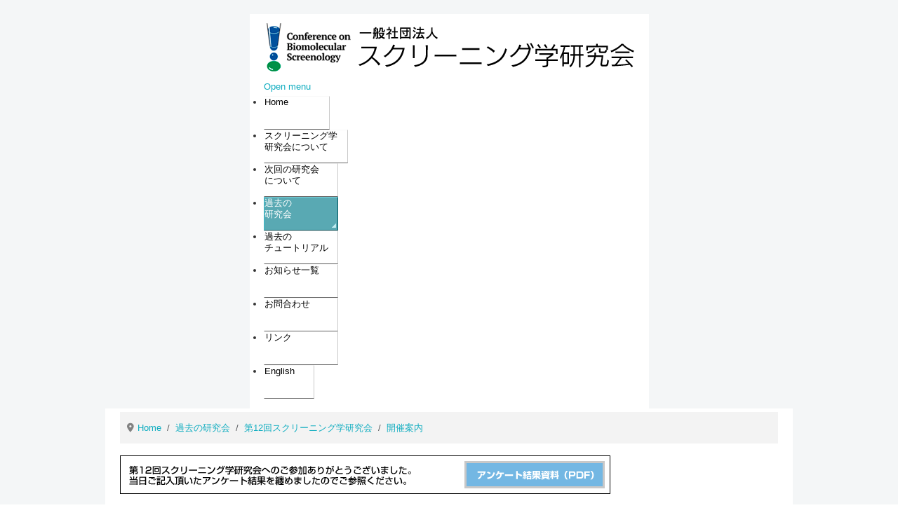

--- FILE ---
content_type: text/html; charset=utf-8
request_url: https://screenology.org/index.php/conf-past/12/invitation/825-2021-11
body_size: 28113
content:
<!DOCTYPE html>
<html lang="ja-jp" dir="ltr">

<head>
    <meta charset="utf-8">
	<meta name="viewport" content="width=device-width, initial-scale=1">
	<meta name="description" content="説明">
	<meta name="generator" content="Joomla! - Open Source Content Management">
	<title>2021年第12回スクリーニング学研究会の開催案内（オンライン） - 一般社団法人スクリーニング学研究会</title>
	<link href="https://screening5.localhost/index.php/conf-past/12/invitation/825-2021-11" rel="canonical">
	<link href="/media/system/images/joomla-favicon.svg" rel="icon" type="image/svg+xml">
	<link href="/media/system/images/favicon.ico" rel="alternate icon" type="image/vnd.microsoft.icon">
	<link href="/media/system/images/joomla-favicon-pinned.svg" rel="mask-icon" color="#000">
	<link href="https://screenology.org/search-results?format=opensearch" rel="search" title="OpenSearch 一般社団法人スクリーニング学研究会" type="application/opensearchdescription+xml">

    <link href="/media/system/css/joomla-fontawesome.min.css?2219da" rel="lazy-stylesheet"><noscript><link href="/media/system/css/joomla-fontawesome.min.css?2219da" rel="stylesheet"></noscript>
	<link href="/media/templates/site/cassiopeia/css/template.min.css?2219da" rel="stylesheet">
	<link href="/media/templates/site/cassiopeia/css/global/colors_standard.min.css?2219da" rel="stylesheet">
	<link href="/media/vendor/awesomplete/css/awesomplete.css?1.1.7" rel="stylesheet">
	<link href="/media/templates/site/cassiopeia/css/vendor/joomla-custom-elements/joomla-alert.min.css?0.4.1" rel="stylesheet">
	<link href="/media/templates/site/cassiopeia/css/user.css?2219da" rel="stylesheet">
	<link href="/modules/mod_maximenuck/themes/custom/css/maximenuck_maximenuck282.css" rel="stylesheet">
	<style>:root {
		--hue: 214;
		--template-bg-light: #f0f4fb;
		--template-text-dark: #495057;
		--template-text-light: #ffffff;
		--template-link-color: var(--link-color);
		--template-special-color: #001B4C;
		
	}</style>

    <script src="/media/vendor/jquery/js/jquery.min.js?3.7.1"></script>
	<script src="/media/legacy/js/jquery-noconflict.min.js?504da4"></script>
	<script type="application/json" class="joomla-script-options new">{"joomla.jtext":{"MOD_FINDER_SEARCH_VALUE":"検索&hellip;","COM_FINDER_SEARCH_FORM_LIST_LABEL":"検索結果","JLIB_JS_AJAX_ERROR_OTHER":"JSONデータをフェッチ中にエラーが発生しました。：HTTP %s ステータスコードです。","JLIB_JS_AJAX_ERROR_PARSE":"次のJSONデータの処理中に解析エラーが発生しました：<br><code style=\"color:inherit;white-space:pre-wrap;padding:0;margin:0;border:0;background:inherit;\">%s<\/code>","ERROR":"エラー","MESSAGE":"メッセージ","NOTICE":"お知らせ","WARNING":"警告","JCLOSE":"閉じる","JOK":"OK","JOPEN":"開く"},"finder-search":{"url":"\/component\/finder\/?task=suggestions.suggest&format=json&tmpl=component&Itemid=101"},"system.paths":{"root":"","rootFull":"https:\/\/screenology.org\/","base":"","baseFull":"https:\/\/screenology.org\/"},"csrf.token":"0772405d174597c58c57afe1ce0aa866"}</script>
	<script src="/media/system/js/core.min.js?a3d8f8"></script>
	<script src="/media/templates/site/cassiopeia/js/template.min.js?2219da" type="module"></script>
	<script src="/media/templates/site/cassiopeia/js/user.js?2219da"></script>
	<script src="/media/vendor/awesomplete/js/awesomplete.min.js?1.1.7" defer></script>
	<script src="/media/com_finder/js/finder.min.js?755761" type="module"></script>
	<script src="/media/system/js/messages.min.js?9a4811" type="module"></script>
	<script src="/modules/mod_maximenuck/assets/maximenuck.min.js?ver=10.1.11"></script>
	<script type="application/ld+json">{"@context":"https://schema.org","@type":"BreadcrumbList","@id":"https://screenology.org/#/schema/BreadcrumbList/17","itemListElement":[{"@type":"ListItem","position":1,"item":{"@id":"https://screenology.org/","name":"Home"}},{"@type":"ListItem","position":2,"item":{"@id":"https://screenology.org/conf-past","name":"過去の研究会"}},{"@type":"ListItem","position":3,"item":{"@id":"https://screenology.org/conf-past/12","name":"第12回スクリーニング学研究会"}},{"@type":"ListItem","position":4,"item":{"@id":"https://screenology.org/conf-past/12/invitation","name":"開催案内"}},{"@type":"ListItem","position":5,"item":{"name":"2021年第12回スクリーニング学研究会の開催案内（オンライン）"}}]}</script>
	<script type="application/ld+json">{"@context":"https://schema.org","@graph":[{"@type":"Organization","@id":"https://screenology.org/#/schema/Organization/base","name":"一般社団法人スクリーニング学研究会","url":"https://screenology.org/"},{"@type":"WebSite","@id":"https://screenology.org/#/schema/WebSite/base","url":"https://screenology.org/","name":"一般社団法人スクリーニング学研究会","publisher":{"@id":"https://screenology.org/#/schema/Organization/base"},"potentialAction":{"@type":"SearchAction","target":"https://screenology.org/search-results?q={search_term_string}","query-input":"required name=search_term_string"}},{"@type":"WebPage","@id":"https://screenology.org/#/schema/WebPage/base","url":"https://screenology.org/index.php/conf-past/12/invitation/825-2021-11","name":"2021年第12回スクリーニング学研究会の開催案内（オンライン） - 一般社団法人スクリーニング学研究会","description":"説明","isPartOf":{"@id":"https://screenology.org/#/schema/WebSite/base"},"about":{"@id":"https://screenology.org/#/schema/Organization/base"},"inLanguage":"ja-JP","breadcrumb":{"@id":"https://screenology.org/#/schema/BreadcrumbList/17"}},{"@type":"Article","@id":"https://screenology.org/#/schema/com_content/article/825","name":"2021年第12回スクリーニング学研究会の開催案内（オンライン）","headline":"2021年第12回スクリーニング学研究会の開催案内（オンライン）","inLanguage":"ja-JP","isPartOf":{"@id":"https://screenology.org/#/schema/WebPage/base"}}]}</script>
	<script>jQuery(document).ready(function(){new Maximenuck('#maximenuck282', {fxtransition : 'linear',dureeIn : 0,dureeOut : 20,menuID : 'maximenuck282',testoverflow : '0',orientation : 'horizontal',behavior : 'mouseover',opentype : 'open',fxdirection : 'normal',directionoffset1 : '30',directionoffset2 : '30',showactivesubitems : '0',ismobile : 0,menuposition : '0',effecttype : 'dropdown',topfixedeffect : '1',topfixedoffset : '',topfixedoffsetboth : '0',clickclose : '0',closeclickoutside : '0',clicktoggler : '0',fxduration : 100});});</script>

</head>

<body class="site com_content wrapper-static view-article no-layout no-task itemid-329 has-sidebar-right">
    <header class="header container-header full-width">

        
                    <div class="grid-child container-below-top">
                
<form class="mod-finder js-finder-searchform form-search" action="/search-results" method="get" role="search">
    <label for="mod-finder-searchword285" class="visually-hidden finder">検索</label><input type="text" name="q" id="mod-finder-searchword285" class="js-finder-search-query form-control" value="" placeholder="検索&hellip;">
            </form>

            </div>
        
                    <div class="grid-child">
                <div class="navbar-brand">
                    <a class="brand-logo" href="/">
                        <img loading="eager" decoding="async" src="https://screenology.org/images/common/images/logo_screenology2.png" alt="一般社団法人スクリーニング学研究会" width="529" height="75">                    </a>
                                    </div>
            </div>
        
                    <div class="grid-child container-nav">
                                    <!-- debut Maximenu CK -->
	<div class="maximenuckh ltr" id="maximenuck282" style="z-index:10;">
			<label for="maximenuck282-maximenumobiletogglerck" class="maximenumobiletogglericonck" style="display:none;">&#x2261;</label><a href="#" class="maximenuck-toggler-anchor" aria-label="Open menu" >Open menu</a><input id="maximenuck282-maximenumobiletogglerck" class="maximenumobiletogglerck" type="checkbox" style="display:none;"/>			<ul class=" maximenuck">
				<li data-level="1" class="maximenuck item101 first level1 " style="z-index : 12000;" ><a  data-hover="Home" class="maximenuck " href="/" data-align="top"><span class="titreck"  data-hover="Home"><span class="titreck-text"><span class="titreck-title">Home</span></span></span></a>
		</li><li data-level="1" class="maximenuck item146 level1 " style="z-index : 11999;" ><a  data-hover="スクリーニング学研究会について" class="maximenuck " href="/aboutus" data-align="top"><span class="titreck"  data-hover="スクリーニング学研究会について"><span class="titreck-text"><span class="titreck-title">スクリーニング学研究会について</span></span></span></a>
		</li><li data-level="1" class="maximenuck item131 level1 " style="z-index : 11998;" ><a  data-hover="次回の研究会について" class="maximenuck " href="/next" data-align="top"><span class="titreck"  data-hover="次回の研究会について"><span class="titreck-text"><span class="titreck-title">次回の研究会について</span></span></span></a>
		</li><li data-level="1" class="maximenuck item128 active parent level1 " style="z-index : 11997;" ><a aria-haspopup="true"  data-hover="過去の研究会" class="maximenuck " href="/conf-past" data-align="top"><span class="titreck"  data-hover="過去の研究会"><span class="titreck-text"><span class="titreck-title">過去の研究会</span></span></span></a>
	<div class="floatck" style=""><div class="maxidrop-main" style=""><div class="maximenuck2 first " >
	<ul class="maximenuck2"><li data-level="2" class="maximenuck item129 first level2 " style="z-index : 11996;" ><a  data-hover="第1回スクリーニング学研究会" class="maximenuck " href="/conf-past/1" data-align="top"><span class="titreck"  data-hover="第1回スクリーニング学研究会"><span class="titreck-text"><span class="titreck-title">第1回スクリーニング学研究会</span></span></span></a>
		</li><li data-level="2" class="maximenuck item130 first level2 " style="z-index : 11995;" ><a  data-hover="第2回スクリーニング学研究会" class="maximenuck " href="/conf-past/2" data-align="top"><span class="titreck"  data-hover="第2回スクリーニング学研究会"><span class="titreck-text"><span class="titreck-title">第2回スクリーニング学研究会</span></span></span></a>
		</li><li data-level="2" class="maximenuck item133 first level2 " style="z-index : 11994;" ><a  data-hover="第3回スクリーニング学研究会" class="maximenuck " href="/conf-past/3" data-align="top"><span class="titreck"  data-hover="第3回スクリーニング学研究会"><span class="titreck-text"><span class="titreck-title">第3回スクリーニング学研究会</span></span></span></a>
		</li><li data-level="2" class="maximenuck item134 first level2 " style="z-index : 11993;" ><a  data-hover="第4回スクリーニング学研究会" class="maximenuck " href="/conf-past/4" data-align="top"><span class="titreck"  data-hover="第4回スクリーニング学研究会"><span class="titreck-text"><span class="titreck-title">第4回スクリーニング学研究会</span></span></span></a>
		</li><li data-level="2" class="maximenuck item284 first level2 " style="z-index : 11992;" ><a  data-hover="第5回スクリーニング学研究会" class="maximenuck " href="/conf-past/5" data-align="top"><span class="titreck"  data-hover="第5回スクリーニング学研究会"><span class="titreck-text"><span class="titreck-title">第5回スクリーニング学研究会</span></span></span></a>
		</li><li data-level="2" class="maximenuck item289 first level2 " style="z-index : 11991;" ><a  data-hover="第6回スクリーニング学研究会" class="maximenuck " href="/conf-past/6" data-align="top"><span class="titreck"  data-hover="第6回スクリーニング学研究会"><span class="titreck-text"><span class="titreck-title">第6回スクリーニング学研究会</span></span></span></a>
		</li><li data-level="2" class="maximenuck item299 first level2 " style="z-index : 11990;" ><a  data-hover="第7回スクリーニング学研究会" class="maximenuck " href="/conf-past/7" data-align="top"><span class="titreck"  data-hover="第7回スクリーニング学研究会"><span class="titreck-text"><span class="titreck-title">第7回スクリーニング学研究会</span></span></span></a>
		</li><li data-level="2" class="maximenuck item304 first level2 " style="z-index : 11989;" ><a  data-hover="第8回スクリーニング学研究会" class="maximenuck " href="/conf-past/8" data-align="top"><span class="titreck"  data-hover="第8回スクリーニング学研究会"><span class="titreck-text"><span class="titreck-title">第8回スクリーニング学研究会</span></span></span></a>
		</li><li data-level="2" class="maximenuck item305 first level2 " style="z-index : 11988;" ><a  data-hover="第9回スクリーニング学研究会" class="maximenuck " href="/conf-past/9" data-align="top"><span class="titreck"  data-hover="第9回スクリーニング学研究会"><span class="titreck-text"><span class="titreck-title">第9回スクリーニング学研究会</span></span></span></a>
		</li><li data-level="2" class="maximenuck item306 first level2 " style="z-index : 11987;" ><a  data-hover="第10回スクリーニング学研究会" class="maximenuck " href="/conf-past/10" data-align="top"><span class="titreck"  data-hover="第10回スクリーニング学研究会"><span class="titreck-text"><span class="titreck-title">第10回スクリーニング学研究会</span></span></span></a>
		</li><li data-level="2" class="maximenuck item319 first level2 " style="z-index : 11986;" ><a  data-hover="第11回スクリーニング学研究会" class="maximenuck " href="/conf-past/11" data-align="top"><span class="titreck"  data-hover="第11回スクリーニング学研究会"><span class="titreck-text"><span class="titreck-title">第11回スクリーニング学研究会</span></span></span></a>
		</li><li data-level="2" class="maximenuck item324 active first level2 " style="z-index : 11985;" ><a  data-hover="第12回スクリーニング学研究会" class="maximenuck " href="/conf-past/12" data-align="top"><span class="titreck"  data-hover="第12回スクリーニング学研究会"><span class="titreck-text"><span class="titreck-title">第12回スクリーニング学研究会</span></span></span></a>
		</li><li data-level="2" class="maximenuck item338 first level2 " style="z-index : 11984;" ><a  data-hover="第13回スクリーニング学研究会" class="maximenuck " href="/conf-past/13" data-align="top"><span class="titreck"  data-hover="第13回スクリーニング学研究会"><span class="titreck-text"><span class="titreck-title">第13回スクリーニング学研究会</span></span></span></a>
		</li><li data-level="2" class="maximenuck item383 first level2 " style="z-index : 11983;" ><a  data-hover="第14回スクリーニング学研究会" class="maximenuck " href="/conf-past/14" data-align="top"><span class="titreck"  data-hover="第14回スクリーニング学研究会"><span class="titreck-text"><span class="titreck-title">第14回スクリーニング学研究会</span></span></span></a>
		</li><li data-level="2" class="maximenuck item408 first level2 " style="z-index : 11982;" ><a  data-hover="第15回スクリーニング学研究会" class="maximenuck " href="/conf-past/15" data-align="top"><span class="titreck"  data-hover="第15回スクリーニング学研究会"><span class="titreck-text"><span class="titreck-title">第15回スクリーニング学研究会</span></span></span></a>
		</li><li data-level="2" class="maximenuck item318 first last level2 " style="z-index : 11981;" ><a  data-hover="年会以外のイベント" class="maximenuck " href="/conf-past/other-events" data-align="top"><span class="titreck"  data-hover="年会以外のイベント"><span class="titreck-text"><span class="titreck-title">年会以外のイベント</span></span></span></a>
	</li>
	</ul>
	</div></div></div>
	</li><li data-level="1" class="maximenuck item308 level1 " style="z-index : 11980;" ><a  data-hover="過去のチュートリアル" class="maximenuck " href="/tutorial" data-align="top"><span class="titreck"  data-hover="過去のチュートリアル"><span class="titreck-text"><span class="titreck-title">過去のチュートリアル</span></span></span></a>
		</li><li data-level="1" class="maximenuck item103 level1 " style="z-index : 11979;" ><a  data-hover="お知らせ一覧" class="maximenuck " href="/news" data-align="top"><span class="titreck"  data-hover="お知らせ一覧"><span class="titreck-text"><span class="titreck-title">お知らせ一覧</span></span></span></a>
		</li><li data-level="1" class="maximenuck item106 level1 " style="z-index : 11978;" ><a  data-hover="お問合わせ" class="maximenuck " href="/contact-us" data-align="top"><span class="titreck"  data-hover="お問合わせ"><span class="titreck-text"><span class="titreck-title">お問合わせ</span></span></span></a>
		</li><li data-level="1" class="maximenuck item126 level1 " style="z-index : 11977;" ><a  data-hover="リンク" class="maximenuck " href="/link" data-align="top"><span class="titreck"  data-hover="リンク"><span class="titreck-text"><span class="titreck-title">リンク</span></span></span></a>
		</li><li data-level="1" class="maximenuck item285 last level1 " style="z-index : 11976;" ><a  data-hover="English" class="maximenuck " href="/english" data-align="top"><span class="titreck"  data-hover="English"><span class="titreck-text"><span class="titreck-title">English</span></span></span></a></li>            </ul>
    </div>
    <!-- fin maximenuCK -->

                                            </div>
            </header>

    <div class="site-grid">
        
        
        
        
        <div class="grid-child container-component">
            <nav class="mod-breadcrumbs__wrapper" aria-label="Breadcrumbs">
    <ol class="mod-breadcrumbs breadcrumb px-3 py-2">
                    <li class="mod-breadcrumbs__divider float-start">
                <span class="divider icon-location icon-fw" aria-hidden="true"></span>
            </li>
        
        <li class="mod-breadcrumbs__item breadcrumb-item"><a href="/" class="pathway"><span>Home</span></a></li><li class="mod-breadcrumbs__item breadcrumb-item"><a href="/conf-past" class="pathway"><span>過去の研究会</span></a></li><li class="mod-breadcrumbs__item breadcrumb-item"><a href="/conf-past/12" class="pathway"><span>第12回スクリーニング学研究会</span></a></li><li class="mod-breadcrumbs__item breadcrumb-item"><a href="/conf-past/12/invitation" class="pathway"><span>開催案内</span></a></li>    </ol>
    </nav>

            <div class="main-top card card-nomargin">
        <div class="card-body">
                
<div id="mod-custom243" class="mod-custom custom">
    <p style="margin-top: 7px;"><a href="/files/12th/12thReportWeb.pdf" target="_blank"><img src="/images/content/banner_2021report2.png" alt="" class="cke-resize" style="margin-bottom: 8px;" /></a></p></div>
    </div>
</div>

            <div id="system-message-container" aria-live="polite"></div>

            <main>
                <div class="com-content-article item-page">
    <meta itemprop="inLanguage" content="ja-JP">
    
    
        <div class="page-header">
        <h1>
            2021年第12回スクリーニング学研究会の開催案内（オンライン）        </h1>
                            </div>
        
        
    
    
        
                                                <div class="com-content-article__body">
        <h4>
	開催日時・場所</h4>
<p class="marginLeft10">
	年会：2021年11月26日(金）<br />
	プレカンファレンス：2021年11月25日(木）<br />
	オンラインにて開催、事前登録された方には11月19日に接続linkを送付します。</p>
<h4>
	参加費</h4>
<p class="marginLeft10">
	参加費：無料<br />
	本研究会へのご参加は必ず事前登録をお願いします。<br />
	参加登録締め切り予定日：11月19日</p>
<h4>
	タイムスケジュール予定</h4>
<table border="0" cellpadding="0" cellspacing="0" id="table_12thpre_schedule">
	<tbody>
		<tr>
			<td class="col_head" colspan="3">
				第12回スクリーニング学研究会 プレカンファレンス（25日）</td>
		</tr>
		<tr>
			<td class="col1">
				13:00</td>
			<td class="col_sig" rowspan="6">
				13:00~16:00　<strong>SIG1</strong></td>
			<td>
				&nbsp;</td>
		</tr>
		<tr>
			<td class="col1">
				13:30</td>
			<td class="col_sig" rowspan="7">
				13:30~17:00　<strong>SIG2</strong></td>
		</tr>
		<tr>
			<td class="col1">
				14:00</td>
		</tr>
		<tr>
			<td class="col1">
				14:30</td>
		</tr>
		<tr>
			<td class="col1">
				15:00</td>
		</tr>
		<tr>
			<td class="col1">
				15:30</td>
		</tr>
		<tr>
			<td class="col1">
				16:00</td>
			<td>
				&nbsp;</td>
		</tr>
		<tr>
			<td class="col1">
				16:30</td>
			<td>
				&nbsp;</td>
		</tr>
		<tr>
			<td class="col1">
				17:00</td>
			<td>
				&nbsp;</td>
			<td>
				&nbsp;</td>
		</tr>
	</tbody>
</table>
<p>
	&nbsp;</p>
<table border="0" cellpadding="0" cellspacing="0" id="table_12th_schedule">
	<tbody>
		<tr>
			<td class="col_head" colspan="3">
				第12回スクリーニング学研究会 年会（26日）</td>
		</tr>
		<tr>
			<td class="col1">
				9:00</td>
			<td colspan="2">
				　</td>
		</tr>
		<tr>
			<td class="col1">
				9:30</td>
			<td class="col_zentai" colspan="2">
				9:40~9:50 <strong>開会・代表挨拶</strong>&nbsp; zoom webinar</td>
		</tr>
		<tr>
			<td class="col1">
				10:00</td>
			<td class="col_zentai" colspan="2" rowspan="2">
				9:50~10:50　<strong>全体講演①</strong></td>
		</tr>
		<tr>
			<td class="col1">
				10:30</td>
		</tr>
		<tr>
			<td>
				　</td>
			<td colspan="2">
				10分休憩　</td>
		</tr>
		<tr>
			<td class="col1">
				11:00</td>
			<td class="col_zentai" colspan="2" rowspan="2">
				11:00~12:00　<strong>全体講演②</strong></td>
		</tr>
		<tr>
			<td class="col1">
				11:30</td>
		</tr>
		<tr>
			<td class="col1">
				12:00</td>
			<td colspan="2">
				15分休憩　</td>
		</tr>
		<tr>
			<td class="col1">
				12:30</td>
			<td class="col_seminar" colspan="2">
				12:15~12:50　<strong>企業セミナーA</strong>&nbsp; zoom meeting (breakout room)</td>
		</tr>
		<tr>
			<td class="col1">
				13:00</td>
			<td class="col_zentai" colspan="2" rowspan="2">
				13:00~14:00　<strong>全体講演③</strong></td>
		</tr>
		<tr>
			<td class="col1">
				13:30</td>
		</tr>
		<tr>
			<td class="col1">
				14:00</td>
			<td colspan="2">
				10分休憩　</td>
		</tr>
		<tr>
			<td class="col1">
				14:30</td>
			<td class="col_seminar" colspan="2">
				14:10~14:45　<strong>企業セミナーB</strong>&nbsp; zoom meeting (breakout room)</td>
		</tr>
		<tr>
			<td class="col1">
				15:00</td>
			<td class="col2 col_seminar" rowspan="7">
				15:00~18:00　<strong>企業個別ブース開設</strong><br />
				zoom meeting (breakout room)</td>
			<td class="col3 col_poster" rowspan="2">
				14:50~15:50　<strong>口頭発表</strong>（ポスタースタイル）<br />
				zoom meeting (breakout room)</td>
		</tr>
		<tr>
			<td class="col1">
				15:30</td>
		</tr>
		<tr>
			<td class="col1">
				16:00</td>
			<td class="col_wssig" rowspan="5">
				16:00~18:00　<strong>WS・SIG</strong><br />
				zoom meeting　並列開催</td>
		</tr>
		<tr>
			<td class="col1">
				16:30</td>
		</tr>
		<tr>
			<td class="col1">
				17:00</td>
		</tr>
		<tr>
			<td class="col1">
				17:30</td>
		</tr>
		<tr>
			<td class="col1">
				18:00</td>
		</tr>
		<tr>
			<td class="col1">
				18:30</td>
			<td colspan="2">
				　</td>
		</tr>
		<tr>
			<td class="col1">
				19:00</td>
			<td class="col_konshin" colspan="2" rowspan="3">
				19:00~21:00　<strong>懇親会・ポスター賞発表</strong><br />
				zoom meeting (breakout room)<br />
				WS・SIG別のルームを設定</td>
		</tr>
		<tr>
			<td class="col1">
				20:00</td>
		</tr>
		<tr>
			<td class="col1">
				21:00</td>
		</tr>
	</tbody>
</table>
<p>
<!--div class="marginLeft10">
	2種類の形式で用意しています。<br />
	どちらも同じ内容です。環境により見やすい方をご利用ください。</div>
<div class="marginLeft10">
	&nbsp;</div>
<ol>
	<li>
		<a href="/files/11th/11thSchedules.pdf" target="_blank">スケジュール表 PDFファイル（別ウィンドウで開きます）</a></li>
	<li>
		<a href="/files/11th/11thschedule.html" target="_blank">スケジュール表 HTML表示（別ウィンドウで開きます）</a></li>
</ol--></p>
<h4>
	Zoomの案内</h4>
<p class="marginLeft10">
	Zoom breakout roomの案内を11月迄に掲載予定</p>
<p class="marginLeft10">
	今年の年会ではブレイクアウトルームを多用しますので、<br />
	<a href="/files/12th/2021ブレイクアウトルーム利用マニュアルVer2.1.pdf" target="_blank">Zoom ブレイクアウトルーム利用マニュアル <span aria-hidden="true" class="fa fa-file-pdf-o">&nbsp;</span>&nbsp;(PDFファイル)</a><br />
	を是非ご一読ください。</p>
<h4>
	注記</h4>
<div>
	<p class="box1">
		<strong>チャタムハウスルール</strong><br />
		Chatham House Rule<br />
		<br />
		・チャタムハウスルールを適用する旨の宣言の下に運営される会議においては、当該会議で得られた情報を利用できるが、その情報の発言者やその他の参加者の身元および所属に関して秘匿する（明示的にも黙示的にも明かにしない）義務を負うというルール。<br />
		(Wikipediaより）<br />
		<br />
		・本研究会では、チャタムハウスルールを適用致します。<br />
		・企業秘密を話して下さいという意味では決してありません。<br />
		・企業秘密に触れない範囲で、出来る限りの情報交換、意見交換など活発なディスカッ ションをして欲しいということです</p>
</div>
<div id="ckimgrsz" style="left: 18px; top: 531px;">
	<div class="preview">
		&nbsp;</div>
</div>
     </div>

                                        
                                        </div>

            </main>
            
        </div>

                    <div class="grid-child container-sidebar-right">
                <div class="sidebar-right card well-book">
            <h3 class="card-header ">本研究会編集の本</h3>        <div class="card-body">
                
<div id="mod-custom244" class="mod-custom custom">
    <p style="text-align:center;"><a href="/etc/843-about-book1" title="本書について"><img alt="" class="cke-resize" src="/images/common/screening_book1.png" style="width: 184px;" /></a></p>
</div>
    </div>
</div>

            </div>
        
        
            </div>

            <footer class="container-footer footer full-width">
            <div class="grid-child">
                <div class="mod-footer">
    <div class="footer1">Copyright &#169; 2026 一般社団法人スクリーニング学研究会. All Rights Reserved.</div>
    <div class="footer2"><a href="https://www.joomla.org">Joomla!</a> is Free Software released under the <a href="https://www.gnu.org/licenses/gpl-2.0.html">GNU General Public License.</a></div>
</div>

            </div>
        </footer>
    
    
    
</body>

</html>


--- FILE ---
content_type: text/css
request_url: https://screenology.org/media/templates/site/cassiopeia/css/user.css?2219da
body_size: 52131
content:
body{
	/*border-top: 3px solid #0088cc;*/
	padding: 20px;
	background-color: #f4f6f7;
	margin: 0;
    font-family: 'Lucida Grande', 'Hiragino Kaku Gothic ProN', 'ヒラギノ角ゴ ProN W3', Meiryo, メイリオ, sans-serif;
    font-size: 13px;
    line-height: 1.5em;
    color: #333;
}
p{margin: 0 0 2px;}
a,a:not([class]) {
    color: #10adc0;
    text-decoration: none;
}
ul,
ol {
	padding: 0;
	margin: 0 0 9px 20px;
	margin: 0 0 9px 25px;
	padding: 0 0 0 26px;
    margin: 0 0 9px 3px;
}
ul ul,
ul ol,
ol ol,
ol ul {
	margin-bottom: 0;
}
li {
	line-height: 1.5em;
	margin: 4px 0;
}
h1, h2, h3, h4, h5, h6 {
    margin: 10px 0;
    font-family: inherit;
    font-weight: bold;
    line-height: 18px;
    color: inherit;
    text-rendering: optimizelegibility;
}
h1, h2, h3 {
    line-height: 36px;
}
h1 {
    font-size: 20px;
    line-height: 25px;

}
h2 {
	font-size: 20px;
	line-height: 25px;
}
h3 {
	font-size: 18px;
	line-height: 20px;
}
h4 {
    background-image: url("../../../../../images/title/titlebg01.png");
    background-position: 2px 50%;
    background-repeat: no-repeat;
    padding: 12px 2px 8px 35px;
    font-size: 14px;
    border-bottom: 1px dotted #CCC;
    margin: 20px 0px 7px 0px;
	line-height: 16px;
}
h5 {
	font-size: 13px;
	line-height: 15px;
    background-image: url(../../../../../images/title/titlebg03.png);
    background-position: 2px 50%;
    background-repeat: no-repeat;
    font-size: 14px;
    font-weight: normal;
    border-bottom: 1px dotted #CCC;
    margin: 20px 0px 7px 15px;
    padding: 4px 4px 4px 20px;
}
h6 {
	font-size: 12px;
	line-height: 14px;
}
table {
	max-width: 100%;
	background-color: transparent;
	border-collapse: collapse;
	border-spacing: 0;
}
.table {
	width: 100%;
	margin-bottom: 18px;
}
.table th, .table td {
    padding: 8px;
    line-height: 18px;
    text-align: left;
    vertical-align: top;
}

.table-bordered {
	border-collapse: collapse;
	border-left: 0;
	-webkit-border-radius: 4px;
	-moz-border-radius: 4px;
	border-radius: 4px;
	line-height:1.6em;
}
.table-bordered th,
.table-bordered td {
	border: 1px solid #ddd !important;
	padding:8px !important;
	box-shadow:none;
}
.table-bordered td.list-date{
white-space:nowrap;}
.table-striped tbody > tr:nth-child(odd) > td,
.table-striped tbody > tr:nth-child(odd) > th {
	background-color: #f9f9f9 !important;
}

body header{
    background-color: #fff;
    padding: 5px 20px;
    max-width: 980px;
    margin-right: auto;
    margin-left: auto;
}
div.site-grid{
    background-color: #fff;
    padding: 5px 8px;
    max-width: 980px;
    margin-right: auto;
    margin-left: auto;
}
.container-header {
    z-index: 10;
    background-color: #FFFFFF;
    background-image:none;
    box-shadow:none;
}
.container-header .grid-child {
    padding: 0;
}

.container-nav {
	margin-bottom: 0;
	margin-top:10px;
}


.navigation .nav-pills {
	margin-bottom: 0;
	font-size:13px;
}
.container-header .container-nav {
    flex-wrap: wrap;
    justify-content: space-between;
    padding-bottom: 0;
    margin-top:4px;
}
/*itemコンテンツ最外枠*/
div.item-page,
div.com-content-category-blog {
    padding: 3px 4px;
}
.item-page p,
div.com-content-category-blog p {
    padding: 4px 7px 0.2em;
}
/*Search BOX*/
.mod_search80{
    position: absolute;
    top: 28px;
    right: 15px;
}
.search-query{
    background-color: #fff;
    border: 1px solid #ccc;
    -webkit-box-shadow: inset 0 1px 1px rgba(0,0,0,0.075);
    -moz-box-shadow: inset 0 1px 1px rgba(0,0,0,0.075);
    box-shadow: inset 0 1px 1px rgba(0,0,0,0.075);
    -webkit-transition: border linear .2s, box-shadow linear .2s;
    -moz-transition: border linear .2s, box-shadow linear .2s;
    -o-transition: border linear .2s, box-shadow linear .2s;
    transition: border linear .2s, box-shadow linear .2s;
    padding:4px 14px;
    margin-bottom: 0;
    -webkit-border-radius: 15px;
    -moz-border-radius: 15px;
    border-radius: 15px;

    display: inline-block;
    margin-bottom: 0;
    vertical-align: middle;

    box-sizing: content-box;
    -webkit-appearance: textfield;
    position: absolute;
	right:20px;
	top:10px;
}

/*Smart Search BOX*/
form.mod-finder{
    position: absolute;
    top: 0px;
    right: 15px;
}
form.mod-finder input.js-finder-search-query{
    background-color: #fff;
    border: 1px solid #ccc;
    -webkit-box-shadow: inset 0 1px 1px rgba(0,0,0,0.075);
    -moz-box-shadow: inset 0 1px 1px rgba(0,0,0,0.075);
    box-shadow: inset 0 1px 1px rgba(0,0,0,0.075);
    -webkit-transition: border linear .2s, box-shadow linear .2s;
    -moz-transition: border linear .2s, box-shadow linear .2s;
    -o-transition: border linear .2s, box-shadow linear .2s;
    transition: border linear .2s, box-shadow linear .2s;
    padding:6px 14px 2px;
    margin-bottom: 0;
    -webkit-border-radius: 15px;
    -moz-border-radius: 15px;
    border-radius: 15px;
	line-height:1.5em;
    display: inline-block;
    margin-bottom: 0;
    vertical-align: middle;
	font-size:13px;
    box-sizing: content-box;
    -webkit-appearance: textfield;
    position: absolute;
	right:20px;
	top:25px;
	width:auto;
}
.result__item+.result__item {
    border-top:2px dotted #CCC;
    margin-top: 0.6em;
    padding-top: 0.6em;
}
.result__title-text {
    line-height:1.4em;
}
.result__taxonomy {
    margin-top:0;
    margin-left:0;
}

/* navigation new*/
ul.maximenuck{
	margin:4px 0;
	flex-wrap: nowrap !important;
	padding:0;
}
ul.maximenuck li.level1,
ul.maximenuck li.level2{
    position: relative !important;
    margin:0;
    align-content:space-around;
}
ul.maximenuck li.level1{
	height:48px;
	padding:0;
    border-top: 1px solid #F8F8F8;
    border-right: 1px solid #c9c9c9;
    border-bottom: 1px solid #666666;
    border-left: 1px solid #FFFFFF;
	line-height:16px;
}
ul.maximenuck li.level1 > a{
	padding-top:1px;
}

ul.maximenuck li.current,
ul.maximenuck2 li.current,
ul.maximenuck li.active {
	background:#59a9b3 url(../images/mainmenu_arrow2.png) bottom right no-repeat;
	border-top:1px solid #72cfda;
	border-right:1px solid #015862;
	border-bottom:1px solid #044850;
	border-left:1px solid #38bbcb;
    margin:0;
}

ul.maximenuck li.item101{width:94px;}
ul.maximenuck li.item146{width:120px;}
ul.maximenuck li.item131{width:106px;}
ul.maximenuck li.item128{width:106px;}
ul.maximenuck li.item308{width:106px;}
ul.maximenuck li.item103{width:106px;}
ul.maximenuck li.item106{width:106px;}
ul.maximenuck li.item126{width:106px;}
ul.maximenuck li.item285{width:72px;}


.container-header .mod-menu>li>a,
 .container-header .mod-menu>li>span,
li.maximenuck.level1 a,
li.maximenuck2.level2 a  {
    color: #000000;
    text-decoration: none;
    position: relative;
    padding-right:0 !important;
    align-items:center !important;
}
div#maximenuck282{
	font-size:13px !important;
	margin-bottom:5px;
}

/*disable arrow image*/
/* arrow image for parent item */
div#maximenuck282 ul.maximenuck li.level1.parent > a:after,
div#maximenuck282 ul.maximenuck li.level1.parent > span.separator:after,
div#maximenuck282 ul.maximenuck li.level1.parent > span.nav-header:after {
	display: none !important;
	border: none !important;
	content:'' !important;
}








ul.maximenuck > li.item-128 > a,
ul.maximenuck > li.item-146 > a,
ul.maximenuck > li.item-308 > a,
ul.maximenuck > li.item-131 > a  {
	padding-top: 8px;
	padding-bottom: 6px;
	line-height: 16px;
	font-size:12px;
	text-align:center;
}

li.maximenuck.active > a{
	color: #fff;
	/*background-color: #59a9b3;
	background:#59a9b3 url(../images/mainmenu_arrow2.png) bottom right no-repeat;*/
}
li.maximenuck:has(.child:nth-of-type(1):hover) {
    background: #59a9b3;
}
li.maximenuck.level1.active:has(a:hover) {
    background:#e8e8e8;
    color:#000000;
    background:#59a9b3;
    color:#FFFFFF;
}
li.maximenuck.level1:has(a:hover) {
    background:#e8e8e8;
    color:#000000;
}
li.maximenuck.current:has(a:hover) {
    background:#59a9b3;
    color:#FFFFFF;
}
li.maximenuck.level1:has(a:hover) > a{
   /* color:#FFFFFF;*/
}
div#maximenuck282 ul.maximenuck li.maximenuck.level1 li.maximenuck > a
{
    display: block !important;
}

div#maximenuck282 div.floatck {/* sub menu*/
    position: absolute;
    top: 46px;
	left:-1px;
    z-index: 1000;
    display: none;
    float: left;
    min-width: 230px;
    width:auto !important;
    padding: 10px 0 !important;
    margin: 3px 0 0;
    list-style: none;
    background-color: #fff;
    border: 1px solid #ccc;
    border: 1px solid rgba(0, 0, 0, 0.2);
    background-clip: padding-box;
}
div.floatck:before {
    position: absolute;
    top: -14px;
    left: 29px;
    display: inline-block;
    border-right: 7px solid transparent;
    border-bottom: 7px solid #FFF;
    border-left: 7px solid transparent;
    position: absolute;
    top: -7px;
    left: 29px;
    display: inline-block;
    border-right: 7px solid transparent;
    border-bottom: 7px solid #ccc;
    border-left: 7px solid transparent;
    border-bottom-color: rgba(0, 0, 0, 0.2);
    content: '';
}
div.floatck:after{
    position: absolute;
    top: -6px;
    left: 30px;
    display: inline-block;
    border-right: 6px solid transparent;
    border-bottom: 6px solid #ffffff;
    border-left: 6px solid transparent;
    content: '';
}
div.floatck li.level2{
	padding:3px 5px;
	width:auto;

}
/*do not display sub submenu*/
ul.maximenuck div.floatck div.floatck{
	width:0 !important;
	display:none !important;
}
ul.maximenuck2 li.parent > a:after{
	display:none !important;
}

div.maxidrop-main{ display:block !important;}



div.maxidrop-main {
    width: auto !important;

}
ul.maximenuck2 li.level2{

}
div.floatck ul li{
	white-space:nowrap;
	line-height:1.6em;
	margin:4px 0;
}
div.floatck ul li a{
	padding:5px 10px;
padding: 3px 20px;
    clear: both;
    font-size: 13px;
    font-weight: normal;
    line-height: 18px;
    color: #333;
    white-space: nowrap;
}

div.floatck ul li a:hover{
	color: #fff;
	background-color: #59a9b3;
	background:#59a9b3 url(../images/mainmenu_arrow2.png) bottom right no-repeat;
}



.header .mod-menu > li {
  position: relative;
}

.header .mod-menu li:hover > ul {
  background-color: #fff;
  border: 1px solid #dfe3e7;
  border-radius: 5px;
  display: block;
  position: absolute;
  top: 100%;
  left: 0;
  min-width: 250px;
  padding: 16px;
}

.header .mod-menu li:hover > ul li {
  display: block;
}


/*各記事の最初の枠に変なマージンが入る事を修正*/
.container-component>:first-child,
.container-sidebar-left>:first-child,
.container-sidebar-right>:first-child,
.container-component>*+*,
.container-sidebar-left>*+*,
.container-sidebar-right>*+* {
    margin-top: 0 !important;
}

/*カード枠*/
.card {
    min-height: 20px;
    padding: 13px 19px 8px 19px;
    margin-bottom: 20px;
    background-color: #FFFFFF;
    -webkit-border-radius: 4px;
    -moz-border-radius: 4px;
    border-radius: 14px;
    box-sizing: border-box;
    border:1px solid #EEEEEE;
}
.card-nomargin{
	padding:0;
	margin:0;
	border:none;
}


h3.card-header{
    background-image: url(/images/common/images/side_titlebg01.png);
    background-repeat: no-repeat;
    background-position: left top;
    padding: 2px 0px 2px 0px;
    text-indent: 25px;
    border-bottom-width: 1px;
    border-bottom-style: solid;
    border-bottom-color: #000;
	margin: 0px 0px 10px 0px;
	line-height: 20px;
	font-size: 14px;
	background-color:#FFFFFF;
}
.card-body {
    justify-content: center;
    align-items: center;
}


/*バナー枠*/
div.banneritem {
    display: flex;
    justify-content: center;
    align-items: center;
    padding: 6px 0;
    min-height: 36px;
    margin: 1px auto;
    text-align: center;
    padding: 8px 0;
}
div.banneritem img {
    max-width: 170px;
    /* max-height: 50px; */
    margin: 0px auto;
}

/*メイン枠*/
main {
    line-height: 1.6em;
    min-height: 40em;
}
.blog-items{

}
.blog-item{

}
.item-content{

}
/*メイン枠タイトル*/
h2.item-title {
    background-image: url('../../../../../images/title/titlebg01.png');
    background-color: #f8f8f8;
    background-repeat: no-repeat;
    background-position: left center;
    padding: 10px 0px 6px 0px;
    text-indent: 35px;
    font-size: 14px;
    line-height: 17px;
    color: #000;
    border-right: 1px solid #CCC;
    border-bottom: 1px solid #aaaaaa;
    border-top: 1px solid #FFFFFF;
    border-left: 1px solid #FFFFFF;
}
h2.item-title2 {
    background-image: url('../../../../../images/title/titlebg01.png');
    background-color: #f8f8f8;
    background-repeat: no-repeat;
    background-position: left 1px center;
    padding: 9px 0px 5px 0px;
    text-indent: 34px;
    font-size: 14px;
    line-height: 17px;
    color: #000;
    border-right: 1px solid #CCC;
    border-bottom: 1px solid #aaaaaa;
    border-top: 1px solid #FFFFFF;
    border-left: 1px solid #FFFFFF
}
h2.item-title a {
    color: #000;
    display: block;
    text-indent: 0;
    padding-left: 30px;
    padding-right: 5px;
}
div.page-header, div.blog > h2, h2.title {
    display: block;
    padding: 1px 8px;
    margin: 8px 0 14px;
    font-size: 20px;
    line-height: 25px;
    border-bottom: 1px solid #eee;
    border-left: solid 2px #399;
}
h2.title,.com-finder h1{
display: block;
    padding: 9px 8px;
    margin: 8px 0 14px;
    font-size: 20px;
    line-height: 25px;
    border-bottom: 1px solid #eee;
    border-left: solid 2px #399;
}
p.subtitle{
	line-height:1.5em;
	font-weight:bold;
	font-size:13px;
	padding:0 0 0 35px;
	margin:-4px 0 7px 0;
}
div.blog > h2 span.subheading-category{
	display:block;
margin: 10px 0;
	line-height:25px;
	font-weight:bold;
	font-size:20px;
}
div.content-category h1{
	padding:  10px 8px;
	margin: 8px 0 14px;
	border-bottom: 1px solid #eee;
	border-left:solid 2px #399;
	font-size: 20px;
    line-height: 25px;
}
div.item-page h2.title{
    text-indent: 15px;
	font-size: 14px;
	line-height: 42px;
	border-bottom:none;
	margin: 10px 0px;;
	border-right:1px solid #CCC;

	background-color: #f5f5f5;
	-webkit-border-radius: 4px;
	-moz-border-radius: 4px;
	border-radius: 4px;
	border: 1px dotted #CCC;
}

p.h2titlegreen, .h2titlegreen{
	padding: 10px 12px 10px 12px;
	margin: 10px 0px;;
	background-color: #0081c2;
	background-image: -moz-linear-gradient(top,#8dd8e1,#5cc7d4);
	background-image: -webkit-gradient(linear,0 0,0 100%,from(#8dd8e1),to(#5cc7d4));
	background-image: -webkit-linear-gradient(top,#8dd8e1,#5cc7d4);
	background-image: -o-linear-gradient(top,#8dd8e1,#5cc7d4);
	background-image: linear-gradient(to bottom,#8dd8e1,#5cc7d4);
	background-repeat: repeat-x;
	filter: progid:DXImageTransform.Microsoft.gradient(startColorstr='#ff8dd8e1', endColorstr='#ff5cc7d4', GradientType=0);
	-webkit-border-radius: 7px;
	-moz-border-radius: 7px;
	border-radius: 7px;
	font-weight: normal !important;
	color:white;
	font-size: 16px;
}

p.h2titlegreen2, .h2titlegreen2{
	padding: 17px 12px 17px 12px;
	margin: 10px 0px;;
/* Permalink - use to edit and share this gradient: http://colorzilla.com/gradient-editor/#76b7bf+0,59a9b3+100 */
background: rgb(118,183,191); /* Old browsers */
background: -moz-linear-gradient(top,  rgba(118,183,191,1) 0%, rgba(16,173,192,1) 100%); /* FF3.6-15 */
background: -webkit-linear-gradient(top,  rgba(118,183,191,1) 0%,rgba(16,173,192,1) 100%); /* Chrome10-25,Safari5.1-6 */
background: linear-gradient(to bottom,  rgba(118,183,191,1) 0%,rgba(16,173,192,1) 100%); /* W3C, IE10+, FF16+, Chrome26+, Opera12+, Safari7+ */
filter: progid:DXImageTransform.Microsoft.gradient( startColorstr='#76b7bf', endColorstr='#59a9b3',GradientType=0 ); /* IE6-9 */



	background-repeat: repeat-x;
	filter: progid:DXImageTransform.Microsoft.gradient(startColorstr='#ff8dd8e1', endColorstr='#ff5cc7d4', GradientType=0);
	-webkit-border-radius: 4px;
	-moz-border-radius: 4px;
	border-radius: 4px;
	font-weight: normal;
	color:white;
	font-size: 16px;
}
.h3title{
    background-image: url('../../../../../images/title/titlebg01.png');
    background-color: #f8f8f8;
    background-repeat: no-repeat;
    background-position: left 1px center;
    padding: 9px 0px 5px 0px;
    text-indent: 34px;
    font-size: 14px;
    line-height: 17px;
    color: #000;
    border-right: 1px solid #CCC;
    border-bottom: 1px solid #aaaaaa;
    border-top: 1px solid #FFFFFF;
    border-left: 1px solid #FFFFFF
}

.h4title{
    border-left: 2px solid #59a9b3;
    border-bottom: 1px dotted #CCCCCC;
    padding: 5px 0 4px !important;
margin:0.5em 10px 0.4em;
    text-indent: 0px;
	font-size: 14px;
}

.h4title_s{
    border-left: 2px solid #10BCA5;
    border-bottom: 1px dotted #CCCCCC;
    padding: 4px 0 4px !important;
	margin:1em 10px 0.4em;
    text-indent: 6px;
	font-size: 14px;
	font-weight:bold;
}
.width100p{
	width: 100%;
}
p.facilitator{
	line-height:1.3em;
	margin-bottom: 8px;
}
p.btn_download{
	border:3px solid #f8a9ab;
	text-align: center;
}

.btn_flat {
width:60%;
margin: 1px auto;
  display: inline-block;
  padding: 10px 1em;
  text-decoration: none;
  color: #FFF;
background: #78aded; /* Old browsers */
background: -moz-linear-gradient(top, #78aded 0%, #226ead 100%); /* FF3.6-15 */
background: -webkit-linear-gradient(top, #78aded 0%,#226ead 100%); /* Chrome10-25,Safari5.1-6 */
background: linear-gradient(to bottom, #78aded 0%,#226ead 100%); /* W3C, IE10+, FF16+, Chrome26+, Opera12+, Safari7+ */
filter: progid:DXImageTransform.Microsoft.gradient( startColorstr='#78aded', endColorstr='#226ead',GradientType=0 ); /* IE6-9 */
  transition: .4s;
  text-align:center;
}

.btn_flat:hover {
background: #78aded; /* Old browsers */
background: -moz-linear-gradient(top, #78aded 0%, #226ead 100%); /* FF3.6-15 */
background: -webkit-linear-gradient(top, #78aded 0%,#226ead 100%); /* Chrome10-25,Safari5.1-6 */
background: linear-gradient(to bottom, #78aded 0%,#226ead 100%); /* W3C, IE10+, FF16+, Chrome26+, Opera12+, Safari7+ */
filter: progid:DXImageTransform.Microsoft.gradient( startColorstr='#78aded', endColorstr='#226ead',GradientType=0 ); /* IE6-9 */
}
.com-content-article ol{
    overflow: visible;
    padding-left:20px;
}
.com-content-article ul {
    list-style-type:square;
    overflow: hidden;
}
.com-content-article__body table td{
	border:1px solid #FFFFFF !important;
}
/*記事日付部分*/
.text-muted {
	margin: 5px 6px 3px;
}
.article-info dd {
    padding: 0;
    margin: 0;
}
/*パンくず*/
.breadcrumb {
	margin: 0px 0px 10px 0px;
	background-color: #f3f3f3;
	padding: 9px 7px !important;
    list-style: none;
}
.breadcrumb li.mod-breadcrumbs__divider{
	padding-right:2px;
	color:#818181;
}
/*カテゴリ一覧画面説明*/
div.content-category div.cat-children div.category-desc, div.item-pagepast-conf-index div.category-desc {
    font-size: 12px;
    text-indent: 35px;
    margin-top: -7px;
}
.item-title {
    margin-bottom: 9px;
}

.page-header {
    margin: 22px 0px 10px 0px;
    padding-bottom: 5px;
}
div.category-list {
    margin-top: 30px;
}




/*汎用クラス*/
.hidden {
	display: none;
	visibility: hidden;
}
.hidden-desktop {
	display: none !important;
}
.visible-desktop {
	display: inherit !important;
}
.small {
	font-size: 11px;
}
iframe,
svg {
	max-width: 100%;
}
.nowrap {
	white-space: nowrap;
}
.center,
.table td.center,
.table th.center {
	text-align: center;
}
.txtGray{
color:#6a6a6a;
line-height:1.5em;
}
.flex{
display:flex;
}
.flex-col{
flex-direction:column;
}

/*以下前回のCSSより転載*/
/*FOOTER*/
footer.footer{
	text-align: center;
	font-size: 10px;
	width:980px;
	margin-right:auto;
	margin-left:auto;
	color:#999999;
}
.footer .grid-child {
    width: 100%;
    max-width: 1320px;
    margin-left: auto;
    margin-right: auto;
    display: block;
    padding:1em 0;
    background-color:#FFFFFF;
    color: #555555;
}
.footer .footer2{
	display:none;
}
footer hr{
	margin: 9px 0;
}

/*転載　汎用クラス*/
.highlight{
	color:#d90000;
}
span.smalltext{
	font-size: 11px;
	line-height:11px;
}
span.xsmalltext{
	font-size: 10px;
}
span.xxsmalltext{
	font-size: 9px;
}
.required{
	color: red;
	font-size:9px;
	padding: 1px 2px;
	line-height: 9px;
	display: inline-block;
	border: 1px solid red;
	margin-left:2px;
	margin-bottom:3px;
	vertical-align: middle;
}
#member-registration div.control-label .required{
	color: #000000;
	font-size:12px;
	padding: 1px 2px;
	line-height: 9px;
	display: inline-block;
	border: none;
	margin-left:2px;
	margin-bottom:3px;
	vertical-align: middle;
}
span.link_s{
	padding-left:3px;
	vertical-align: middle;
}
span.h10{
	background-color:#899a96;
	padding:1px 5px;
	border-radius: 3px;
	color:#FFFFFF;
	font-size:12px;
	margin-right:0.4em;
}
.textLeft{
	text-align: left;
}
.textRight{
	text-align: right;
}
.box1{
	border: 1px dotted #CCC;
	-webkit-border-radius: 4px;
	-moz-border-radius: 4px;
	border-radius: 4px;
	background-color: #FcFcFC;
	padding: 8px 8px !important;
	margin: 6px 5px;
	width:auto;
}
.box2{
	border: 1px dotted #CCC;
	-webkit-border-radius: 4px;
	-moz-border-radius: 4px;
	border-radius: 4px;
	background-color: #FcFcFC;
	padding: 8px 6px !important;
	margin: 6px 10px;
	width:auto;
	font-size: 14px;
}
.box3{
	border: 1px dotted #CCC;
	-webkit-border-radius: 4px;
	-moz-border-radius: 4px;
	border-radius: 4px;
	background-color: #FcFcFC;
	padding: 8px 8px !important;
	margin: 6px 15px;
	width:auto;
}
.tutorial_theme{
font-size:1.3em;
	border: 1px dotted #CCC;
	-webkit-border-radius: 10px;
	-moz-border-radius: 10px;
	border-radius: 10px;
	background-color: #FcFcFC;
	padding: 1.5em 6px !important;
	margin: 6px 1px;
	width:auto;

}
.pageMenu{
	border: 1px solid #CCC;
	-webkit-border-radius: 4px;
	-moz-border-radius: 4px;
	border-radius: 4px;
	background-color: #f9f9f9;
	padding: 7px 8px !important;
	margin: 6px 10px;
	width:auto;
}
.pageMenu .pageMenuTitle{
	display:block;
	-webkit-border-radius: 2px;
	-moz-border-radius: 2px;
	border-radius: 2px;
	background-color:#e0e0e0;
	color:#000;
	padding:5px 9px;
	margin-bottom:0.3em;
}
.pageMenu ul li{
	line-height:1.7em;
}
.pageMenu p{
	padding-left:4.2em;
	text-indent:-4.2em;
}
span.h10{
	background-color:#899a96;
	padding:1px 5px;
	border-radius: 3px;
	color:#FFFFFF;
	font-size:12px;
	margin-right:0.4em;
}
span.h10border{
	padding:1px 5px 0;
	border: 1px solid #646464;
	border-radius: 3px;
	font-size:12px;
	margin-right:0.8em;
	display:inline-block;
	min-width:6em;
	margin-bottom:2px;
	text-align:center;
	line-height:1.4em;
}
span.h11{
	background-color:#c6cecc;
	padding:1px 5px;
	border-radius: 3px;
	font-size:12px;
	margin-right:0.4em;
	line-height:25px;
}
span.h12{
	color:#FFFFFF;
	background-color:#cf5823;
	padding:1px 5px;
	border-radius: 3px;
	font-size:12px;
	margin-right:0.4em;
	line-height:25px;
}
p.dotBox{
    display: block;
    border: 1px dotted #CCCCCC;
    padding: 7px 7px 3px;
    margin-bottom: 0.8em;
}
span.badge2{
	font-size:12px;
	margin-right:0.4em;
	-webkit-border-radius: 4px;
    -moz-border-radius: 4px;
    border-radius: 4px;
    padding: 2px 9px;
    background-color: #d57b2e;
    color:#FFFFFF;
    font-weight:bold;
}
span.badgeGold{
	font-size:12px;
	margin-right:0.4em;
	-webkit-border-radius: 4px;
    -moz-border-radius: 4px;
    border-radius: 4px;
    padding: 2px 9px;
    background-color: #c5b279;
    color:#FFFFFF;
    font-weight:bold;
    line-height: 25px;
}
span.badgeSilver{
	font-size:12px;
	margin-right:0.4em;
	-webkit-border-radius: 4px;
    -moz-border-radius: 4px;
    border-radius: 4px;
    padding: 2px 9px;
    background-color: #a99969;
    color:#FFFFFF;
    font-weight:bold;
    line-height: 25px;
}
span.badgeSpecial{
	font-size:12px;
	margin-right:0.4em;
	-webkit-border-radius: 4px;
    -moz-border-radius: 4px;
    border-radius: 4px;
    padding: 2px 9px;
    background-color: #87af6a;
    color:#FFFFFF;
    font-weight:bold;
    line-height: 25px;
}
span.badgeSpecial2{
	font-size:12px;
	margin-right:0.4em;
	-webkit-border-radius: 4px;
    -moz-border-radius: 4px;
    border-radius: 4px;
    padding: 2px 9px;
    background-color: #879f75;
    color:#FFFFFF;
    font-weight:bold;
    line-height: 25px;
}
span.badgeBest{
	font-size:12px;
	margin-right:0.4em;
	-webkit-border-radius: 4px;
    -moz-border-radius: 4px;
    border-radius: 4px;
    padding: 2px 9px;
    background-color: #6aa5af;
    color:#FFFFFF;
    font-weight:bold;
    line-height: 25px;
}
.bgyellow{
	background-color:#f1fbb0;
}
.marginLeft5{
	margin-left: 5px !important;
}
.marginLeft10{
	margin-left: 10px !important;
}
.marginLeft15{
	margin-left: 15px !important;
}

.marginSide5{
	margin-left: 5px !important;
	margin-right: 5px !important;
}
.marginSide10{
	margin-left: 10px !important;
	margin-right: 10px !important;
}
.marginSide15{
	margin-left: 15px !important;
	margin-right: 15px !important;
}
.marginSide20{
	margin-left: 20px !important;
	margin-right: 20px !important;
}
.txtAlignCenter{
	text-align: center;
}
.pdg5px{
	padding: 5px;
}
.images img{
	padding:4px;
}
.hosokuright{
	float:right;
	text-align:right;
	width:360px;
	line-height:11px;
	margin-right:5px;
}

.hosoku{
	font-size:10px;
	line-height:1.2em;
	margin-right:5px;
	margin-left:3.7em;
	text-indent:-1.3em;
}
.linkBtn {
    display: inline;
    font-weight: normal;
    border: 1px solid #0fa3b3;
    position: relative;
    display: inline-block;
    margin: 1px 0 0 1.2em;
    padding: 3px 22px 2px 5px;
    color: #0fa3b3;
    vertical-align: middle;
    text-decoration: none;
    font-size: 14px;
    /* background-color: #0fa3b3; */
}
.linkBtnNM{
	display:inline;
	font-weight:normal;
	border: 1px solid #0fa3b3;
    position: relative;
    display: inline-block;
    margin:1px 0 0 2px;
    padding:3px 5px 2px 5px;
    color: #0fa3b3;
    vertical-align: middle;
    text-decoration: none;
    font-size: 14px;

}
.linkBtnFA{
	display:inline;
	font-weight:normal;
	border: 1px solid #0fa3b3;
    position: relative;
    display: inline-block;
    margin:1px 0 0 1.2em;
    padding:3px 5px 2px 5px;
    color: #0fa3b3;
    vertical-align: middle;
    text-decoration: none;
    font-size: 14px;
    /*background-color:#0fa3b3;*/
}
.linkBtnNoBorder{
	display:inline;
	font-weight:normal;
    position: relative;
    display: inline-block;
    margin:5px 0 0 1.2em;
    padding:4px 22px 2px 5px;
    color: #0fa3b3;
    vertical-align: middle;
    text-decoration: none;
    font-size: 14px;
    /*background-color:#0fa3b3;*/
}
.linkBtn:hover,
.linkBtnFA:hover,
.linkBtnNoBorder:hover{
color: #26bdcd;
}
.index-link::before,
.index-link::after{
    position: absolute;
    top: -1px;
    bottom: 0;
    right: 0;
    margin: auto;
    content: "";
    vertical-align: middle;
}

.index-link::before{
    box-sizing: border-box;
    width: 12px;
    height: 12px;
    border: 1px solid #0fa3b3;
    right: 5px;
}
.index-link::after{
    right: 6px;
    box-sizing: border-box;
    width: 3px;
    height: 3px;
    border: 3px solid transparent;
    border-left: 3px solid #0fa3b3;
}

/*転載　汎用クラス終わり*/


/*特定のページ用CSS*/
/*topイメージ*/
#mod-custom88{
	margin-bottom:0.7em;
	max-width:700px;
}
/*ssl シール*/
.module_sslseal{
	border:none !important;
	box-shadow:none;
	padding-top:0;
}
.module_sslseal h3.card-header{
	display:none;
}
/*研究会インデックス*/
body.view-category h2, div.item-pageconf-index div.items-leading h2,
div.blog div.items-leading h2,
th.list-title,
li.com-content-blog__link{
    line-height: 16px;
    font-weight: normal;
    border-bottom: 1px dotted #CCC;
    padding: 3px;
    font-size: 14px;
    padding-left: 1.3em;
    line-height: 18px;
    margin:10px 0;
}
ol.com-content-blog__links{
	list-style-type:none; 
	padding-left:0;
}
.com-content-category-blog .cat-children h3,
.com-content-category__children h3{
    background-image: url('../../../../../images/title/titlebg01.png');
    background-color: #f8f8f8;
    background-repeat: no-repeat;
    background-position: left 1px center;
    padding: 9px 0px 5px 0px;
    text-indent: 34px;
    font-size: 14px;
    line-height: 17px;
    color: #000;
    border-right: 1px solid #CCC;
    border-bottom: 1px solid #aaaaaa;
    border-top: 1px solid #FFFFFF;
    border-left: 1px solid #FFFFFF
    font-weight: normal;
}

body.view-category h2.category-name,
div.item-pageconf-index div.items-leading h2.category-name,
div.blog div.items-leading h2.category-name {
    background-image: url('../../../../../images/title/titlebg01.png');
    background-color: #f8f8f8;
    background-repeat: no-repeat;
    background-position: left 1px center;
    padding: 9px 0px 5px 0px;
    text-indent: 34px;
    font-size: 14px;
    line-height: 17px;
    color: #000;
    border-right: 1px solid #CCC;
    border-bottom: 1px solid #aaaaaa;
    border-top: 1px solid #FFFFFF;
    border-left: 1px solid #FFFFFF;
}
div.blog div.items-leading div.page-header h2{
	border:none;
	font-weight:bold;font-size: 20px;
    line-height: 25px;
    padding:0;
}
/*過去の研究会*/
.item-pagepast-conf-index h3.item-title {
    filter: none;
    background-image: url('../../../../../images/title/titlebg01.png');
    background-color: #f8f8f8;
    background-repeat: no-repeat;
    background-position: left 1px center;
    padding: 9px 0px 5px 0px;
    text-indent: 34px;
    font-size: 14px;
    line-height: 17px;
    color: #000;
    border-right: 1px solid #CCC;
    border-bottom: 1px solid #aaaaaa;
    border-top: 1px solid #FFFFFF;
    border-left: 1px solid #FFFFFF
    font-weight: normal;
}
p.h2titlegreen, .h2titlegreen {
    padding: 10px 12px 10px 12px;
    margin: 10px 0px;
    background-color: #0081c2;
    background-image: -moz-linear-gradient(top,#8dd8e1,#5cc7d4);
    background-image: -webkit-gradient(linear,0 0,0 100%,from(#8dd8e1),to(#5cc7d4));
    background-image: -webkit-linear-gradient(top,#8dd8e1,#5cc7d4);
    background-image: -o-linear-gradient(top,#8dd8e1,#5cc7d4);
    background-image: linear-gradient(to bottom,#8dd8e1,#5cc7d4);
    background-repeat: repeat-x;
    filter: progid:DXImageTransform.Microsoft.gradient(startColorstr='#ff8dd8e1', endColorstr='#ff5cc7d4', GradientType=0);
    -webkit-border-radius: 7px;
    -moz-border-radius: 7px;
    border-radius: 7px;
    font-weight: normal !important;
    color: white;
    font-size: 16px;
}
/*参加申し込み*/
.registPageButtons{
 display:flex;
}
.registPageButtons div{
     padding: 5px 60px 10px 10px;
    text-align: center;
    color:red;
}

/*テーブル*/
table.tablenowrap{
	width: 300px;
	margin: 6px;
}
table.tablenowrap th{
	white-space:nowrap;
	text-align: right;
	background-color: #eee;
	border: solid 1px #FFF;
	padding: 2px 3px;
}
table.tablenowrap td{
	white-space:nowrap;
	text-align: right;
	background-color: #f3f3f3;
	border: solid 1px #FFF;
	padding: 3px 6px;
}

table.tableTotal{
	width: 300px;
	margin: -2px 6px;
	border-top: 2px dotted #777;
}
table.tableTotaltop{
	width: 300px;
	margin: -2px 6px;
	border-bottom: 2px dotted #777;
}
table.tableTotal th,
table.tableTotalTop th
{
	white-space:nowrap;
	text-align: right;
	border: solid 1px #FFF;
	padding: 2px 3px;
}
table.tableTotal td,
table.tableTotalTop td{
	white-space:nowrap;
	text-align: right;
	border: solid 1px #FFF;
	padding: 2px 3px;
}
/*table report*/
table.report_table{
}
table.report_table th{
	white-space:nowrap;
	text-align: right;
	background-color: #eee;
	border: solid 1px #FFF;
	padding: 2px 3px;
	font-weight: normal;
}
table.report_table td{
	white-space:nowrap;
	text-align: right;
	background-color: #f7f7f3;
	border: solid 1px #FFF;
	padding: 3px 4px;
}
table.report_table tr.top_divider{
	border-top: 1px dotted #bbb;
}
table.report_table_wrap th{
	white-space:nowrap;
	text-align: right;
	background-color: #eee;
	border: solid 1px #FFF;
	padding: 2px 3px;
	font-weight: normal;
}
table.report_table_wrap td{
	text-align: right;
	background-color: #f7f7f3;
	border: solid 1px #FFF;
	padding: 3px 4px;
}
table.report_table_wrap tr.top_divider{
	border-top: 1px dotted #bbb;
}



/*table event*/
table.event_table{border: none;
}
table.event_table th{
	white-space:nowrap;
	text-align: right;
	background-color: #eee;
	border: solid 1px #FFF;
	padding: 0.5em 0.5em;
	font-weight: normal;
	width:100px;
}
table.event_table td{
	text-align: right;
	background-color: #f7f7f3;
	border: none;
	padding:0.4em;
}
table.event_table tr.top_divider{
	border-top: 1px dotted #bbb;
}
table.event_table td table th{
	background-color: #e6eced !important;
}

table.event_table td table td{
	text-align: right;
	background-color: #f7f7f3;
	border-bottom: solid 1px #FFF;
	padding:0.5em 0.5em;
}
table.event_table td table.event_table_sub th{
	width:6em;
}
table.event_table td table.event_table_sub th{
	border:none;
	border-bottom:1px solid #FFFFFF;
}
div.boxReportTable{
	margin: 0 1px;
	line-height: 1.3em;
	background-color: #CCC;
	padding: 2px 1px 1px 1px;
}
div.table_title{
	margin: 0 1px;
	line-height: 1.3em;
	padding: 2px 1px 1px 1px;
}
table#tbl_seminar_groups th{font-weight:bold;}
table#tbl_seminar_groups th,
table#tbl_seminar_groups td{
	text-align:left;
}
table#tbl_seminar_groups .td2,
table#tbl_seminar_groups .td3{
	text-align:center;
}

/*regular Table*/
table.regularTable th{
	text-align:center;
   border:1px solid #333333 !important;
}
table.regularTable td{
   border:1px solid #333333 !important;
}

/*近日開催予定テーブル*/
div.moduletable_upcoming_events{
	border:2px solid #CCCCCC;
	margin:9px 0 0;
	border-radius:0;
	padding:0;
}
div.moduletable_upcoming_events h3{
	background-image:none;
	background-color: #53837e;
	margin:0;
	padding:5px 3px;
	font-size: 14px;
	color:#FFFFFF;
	line-height: 20px;
	text-indent:2px;
}
div.moduletable_upcoming_events .card-body,
div.main-top .card-body{
box-shadow:none;
	padding:0;
}
div.moduletable_upcoming_events table{
	margin:2px 1%;
	width:98%;
}
div.moduletable_upcoming_events table th{
	border-bottom: 1px dotted #CCCCCC;
	line-height:1.1em;
	padding:5px 2px 1px;
}
div.moduletable_upcoming_events table td{
	padding:0.7em 0;
	border-bottom: 1px dotted #CCCCCC;
	line-height:1.3em;
}
div.moduletable_upcoming_events tr.lasttr td{
	border-bottom: none;
}
div.moduletable_upcoming_events table td span.date{
	background-color:#34707c;
	color:#FFFFFF;
	font-size:11px;
	padding:1px 7px;

}

div.moduletable_about_upcoming_event{
	border:2px solid #CCCCCC;
	margin:9px 0 0;
}
div.moduletable_about_upcoming_event h3{
	background-color: #aeaf70;
	margin:0;
	padding:5px 3px;
	font-size: 14px;
	color:#FFFFFF;
	text-indent:0.3em;
}
div.custom_about_upcoming_event{
	margin:0.1em;
}
div.custom_about_upcoming_event p{
	margin:0.8em 1%;
}

/*よくわからない*/
.cfu-topic .cfu-title h2{
		display:none;
}
#conf-next-registbanners img{
	margin-bottom: 8px;
}

/*ie*/
.dropdown {
    width: auto\9; /* IE8 �ȉ� */
}

/*override*/
.small-message, .error-message {
	margin: 0 0 1em 32% !important;
}

/*検索結果ページ*/
form#searchForm{
	margin-bottom:0;
}
form#searchForm fieldset{
	margin:1em 0;
	width:49.5%;
}
form#searchForm div.fieldsets{}
form#searchForm fieldset.phrases{float:left;}
form#searchForm fieldset.only{float:right;}
form#searchForm fieldset legend{
	padding:7px 0 2px;
	margin-bottom:2px;
	font-size: 1.15em;
	line-height:1.4em;
	background-color:#efefef;
	text-indent:3px;
	font-weight:bold;
}
form#searchForm fieldset label{margin-left:4px;}
dl.search-results{
	margin-top:0;
	border-bottom:1px dotted #CCCCCC;
}
dl.search-results dt.result-title{
	padding:0.5em 0 0;
	border-top:1px dotted #CCCCCC;
}
dl.search-results dd.result-created{
	padding:0 0 0.5em 0;
}
div.page_counter div.form-limit{
	display:inline;
}
div.page_counter div.form-limit label{
	display:inline;
}
div.page_counter p.counter{
	display:inline;
padding-left:2em;
}


/*overrides ends*/


/*invitation*/
/*overflow scroll*/
.scroll1, .scroll2 {
  width: 100%;
  overflow-x: auto;
  overflow-y:hidden;
}

.scroll1 {height: 20px; }
.scroll2 {height: auto; }

.scroll11 {
  /*width:1000px;*/
  height: 20px;
}

.scroll22 {

  background-color: #88FF88;
  overflow: hidden;
}
div.scheduleTableL table{
/*display: block;*/
  white-space: nowrap;
  -webkit-overflow-scrolling: touch;
	font-size:0.86em;
	border-color:#bbbbbb;
}
div.scheduleTableL table tr td{
	background-color:#efefef; padding:3px;
 height:2rem;
 min-width:120px;
}
div.scheduleTableL table tr.minHeight td{
 height:1.2em;
}
div.scheduleTableL table td.c01-1{
	background-color:#339999; color:#FFFFFF; font-weight:bold; min-width:10px;
}
div.scheduleTableL table td.c01-2{
	background-color:#94DEDC; font-weight:bold; min-width:10px;
}
div.scheduleTableL table td.c02-1{
	background-color:#595959; color:#FFFFFF; font-weight:bold;
}
div.scheduleTableL table td.c02-2{
	background-color:#808080; color:#FFFFFF; font-weight:bold;
}
div.scheduleTableL table td.c03{
	background-color:#FFFFCC;
}
div.scheduleTableL table td.c04{
	background-color:#92D050;
}
div.scheduleTableL table td.c05{
	background-color:#B4C6E7;
}
div.scheduleTableL table td.c06{
	background-color:#F8CBAD;
}
div.scheduleTableL table td.c07{
	background-color:#C6E0B4;
}

#table_12thpre_schedule{
	font-size:0.95em;}
#table_12thpre_schedule,#table_12thpre_schedule td {
    border-collapse: collapse;
    border:1px solid #bbbbbb;
    line-height:1.3em;
    }
#table_12thpre_schedule tr td{
	background-color:#efefef; padding:3px 5px; color:#2d4c49;
}
#table_12thpre_schedule td.col_head{
	background-color:#619a4e; color:#FFFFFF; font-weight:bold; text-align:center;line-height:2em; padding:0.5em 2em;
}
#table_12thpre_schedule td.col1{
	width:70px; white-space:nowrap; background-color:#e2e2e2; color:#000; text-align:right;
}
#table_12thpre_schedule td.col_sig{
	 background-color:#e9efc7;
}

#table_12th_schedule{
	font-size:0.95em;}
#table_12th_schedule,#table_12th_schedule td {
    border-collapse: collapse;
    border:1px solid #bbbbbb;
    line-height:1.3em;
    }
#table_12th_schedule tr td{
	background-color:#efefef; padding:3px 5px; color:#2d4c49;
}
#table_12th_schedule td.col_head{
	background-color:#619a4e; color:#FFF; font-weight:bold; line-height:2em;padding:0.5em 2em;
}
#table_12th_schedule td.col1{
	width:70px; white-space:nowrap; background-color:#e2e2e2; color:#000; text-align:right;
}
#table_12th_schedule td.col_zentai{
	 background-color:#cce4ca;
}
#table_12th_schedule td.col_seminar{
	 background-color:#e7f1bf;
}
#table_12th_schedule td.col_poster{
	 background-color:#d8e7f5;
}
#table_12th_schedule td.col_wssig{
	 background-color:#ede6f9;
}
#table_12th_schedule td.col_konshin{
	 background-color:#fdd5a1;
}
#table_12th_schedule td.col2,
#table_12th_schedule td.col3{}


.table_13th_schedule{
	font-size:0.95em; width:100%;}
.table_13th_schedule,.table_13th_schedule td {
    border-collapse: collapse;
    border:1px solid #bbbbbb;
    line-height:1.3em;
    }
.table_13th_schedule tr td{
	background-color:#efefef; padding:3px 5px; color:#2d4c49;
}
.table_13th_schedule td.col_head{
	background-color:#619a4e; color:#FFFFFF; font-weight:bold; text-align:center;line-height:2em; padding:0.5em 2em;
}
.table_13th_schedule td.timefrom{
	width:70px; white-space:nowrap; background-color:#e2e2e2; color:#000; text-align:right;
}
.table_13th_schedule td.timeto{
	width:70px; white-space:nowrap; background-color:#e2e2e2; color:#000; text-align:right;
}
.table_13th_schedule td.col_sig{
	 background-color:#e9efc7;
}
.table_common1{
	font-size:0.95em; width:95%;}
.table_common1,.table_common1 td {
    border-collapse: collapse;
    border:1px solid #bbbbbb;
    line-height:1.3em;
    }
.table_common1 tr td{
	background-color:#f7f7f7; padding:3px 5px; color:#2d4c49;
}
.table_common1 td.col_head{
	background-color:#80bbb5; color:#FFFFFF; font-weight:bold;line-height:2em; padding:0.2em .6em;
}
.table_common1 td.col_head2{
	background-color:#e1e1e1; line-height:1.6em; padding:2px .6em 0;
}
.table_common1 .h12{background-color:#4d8983;}


.table_common2{
	font-size:0.95em; width:100%;}
.table_common2,.table_common2 td {
    border-collapse: collapse;
    border:1px solid #bbbbbb;
    line-height:1.3em;
    }
.table_common2 tr td{
	background-color:#efefef; padding:3px 5px; color:#2d4c49;
}
.table_common2 td.col_head{
	background-color:#62817f; color:#FFFFFF; font-weight:bold;line-height:2em; padding:0.3em .6em;
}
.table_common2 td.col_head2{
	background-color:#a7a076; color:#FFFFFF; font-weight:bold;line-height:1.6em; padding:2px .6em 0;
}

.tblschedule tr td,
.tblschedule th{
	border:1px solid #CCCCCC !important;
	padding:2px 5px;
}
.tblschedule th{
text-align:left;
background-color:#bed9d8;
}
.tblschedule tr.row1 td{
	background-color:#ffffff;
}
.tblschedule tr.row2 td{
	background-color:#efefef;
}

.tblscheduleColor tr td,
.tblscheduleColor th{
	border:1px solid #CCCCCC !important;
	padding:2px 5px;
}
.tblscheduleColor th{
text-align:left;
background-color:#699997;
color:#FFFFFF;
}
.tblscheduleColor tr.rowBlue td{
	background-color:#e7f7ff;
}
.tblscheduleColor tr.rowGreen td{
	background-color:#ddf3e5;
}
.tblscheduleColor tr.rowYellow td{
	background-color:#f1f3d8;
}
.tblscheduleColor tr.rowPink td{
	background-color:#fbeef6;
}


.tutorial_table{
 border:1px solid #CCCCCC;
}
.tutorial_table th{
 border: 1px solid #dddcba;
    background-color: #f7f7f7;
    padding: 4px;
}
.tutorial_table td{
border: 1px solid #dddcba;
    background-color: #ffffff;
    padding: 4px;
}
table.tutorial_table th.tutorial_table_col1,
table.tutorial_table th.tutorial_table_col2,
table.tutorial_table th.tutorial_table_col3,
table.tutorial_table td.tutorial_table_col1,
table.tutorial_table td.tutorial_table_col2,
table.tutorial_table td.tutorial_table_col3{
	white-space:nowrap;
	text-align:center;
	border:1px solid #efefef !important;
}

table.tutorial_table th.tutorial_table_col3,
table.tutorial_table td.tutorial_table_col3{
	text-align:left;
	white-space:wrap;
}
/*exhibition*/
div.btnExternalLinkDiv{
	 max-width: 300px;
  margin: 0 auto;
}
a.btnExternalLink,a.btnInternalLink{
  display: flex;
  justify-content: center;
  align-items: center;
  width: 100%;
  height: 50px;
  position: relative;
  background: #228bc8;
  border: 3px solid #4faae1;
  border-radius: 3px;
  box-sizing: border-box;
  padding: 0 45px 0 25px;
  color: #fff;
  font-size: 16px;
  letter-spacing: 0.1em;
  line-height: 1.3;
  text-align: left;
  text-decoration: none;
  transition-duration: 0.3s;
}
a.btnInternalLink{
  background: #339999;
  border: 3px solid #68bfb9;
  padding: 0 25px 0 45px;
}
a.btnExternalLink:before {
  content: '';
  width: 8px;
  height: 8px;
  border: 0;
  border-top: 2px solid #fff;
  border-right: 2px solid #fff;
  transform: rotate(45deg);
  position: absolute;
  top: 50%;
  right: 25px;
  margin-top: -6px;
}
a.btnInternalLink:after {
  content: '';
  width: 8px;
  height: 8px;
  border: 0;
  border-top: 2px solid #fff;
  border-right: 2px solid #fff;
  transform: rotate(45deg);
  position: absolute;
  top: 50%;
  left: 25px;
  margin-top: -6px;
}
a.btnExternalLink:hover {
  background: #fff;
  color: #228bc8;
}
a.btnInternalLink:hover {
  background: #fff;
  color: #339999;
}
a.btnExternalLink:hover:before {
  border-top: 2px solid #228bc8;
  border-right: 2px solid #228bc8;
}
a.btnInternalLink:hover:before {
  border-top: 2px solid #339999;
  border-right: 2px solid #339999;
}

div.btnExternalLinkSDiv{
	 max-width: 160px;
  margin: 0 auto;
}
a.btnExternalLinkS{
display: flex;
    justify-content: center;
    align-items: center;
    width: 100%;
    height: 35px;
    position: relative;
    background: #f1f1f1;
    border: 1px solid #a5a5a5;
    border-radius: 3px;
    box-sizing: border-box;
    padding: 0 30px 0 25px;
    color: #000000;
    font-size: 14px;
    letter-spacing: 0.1em;
    line-height: 1.3;
    text-align: left;
    text-decoration: none;
    transition-duration: 0.3s;
}
a.btnExternalLinkS:before {
    content: '';
    width: 8px;
    height: 8px;
    border: 0;
    border-top: 2px solid #000000;
    border-right: 2px solid #000000;
    transform: rotate(45deg);
    position: absolute;
    top: 50%;
    right: 20px;
    margin-top: -6px;
}
a.btnExternalLinkS:hover {
  background: #fff;
  color: #228bc8;
}
a.btnExternalLinkS:hover:before {
  border-top: 2px solid #228bc8;
  border-right: 2px solid #228bc8;
}
a.btnRegister{
	color:#FFFFFF;
	border:2px solid #c7c7c7;
	padding:4px 1em;
    line-height: 2.7em;
    background-color:#a99346;
}

a.btnEntry{
	color:#FFFFFF;
	border:2px solid #c7c7c7;
	padding: 4px 3em;
    line-height: 2.7em;
    background-color: #cc8d00;
}
a.btnExtLink{
	color:#FFFFFF;
	border:2px solid #c7c7c7;
	padding:3px 0.3em;
    line-height: 2.7em;
    background-color:#74bdd3;
}
a.btnExtLink > .fa-external-link{
	color:white;
	vertical-align: -1px;
}
dl.horizon{margin-top:0.3em; margin-bottom: 0.2rem;}
dl.horizon dt{line-height:1.6em; text-indent:7px;font-weight:normal; float:left; clear:left;margin-right: 0.5em;width: 100px ;}
dl.horizon dd {line-height:1.6em; float: left ; margin-left: 1em ; }


div#DigiCertClickID_vSZ3aGac {
    width: 130px;
}
span.updatedate{
	font-size:11px;
	background-color:#7bb7a3;
	border-radius:2px;
	margin-left:0.5em;
	padding:1px 3px;
	color:#FFFFFF;
}
a.companyExternalLink{background-color: #77b7c7;padding: 0.7em 1.3em 0.7em 1.4em; color: #FFFFFF;}
a.companyExternalLink .fa{color:#FFFFFF;}




@media (min-width: 768px) and (max-width: 979px) {
	.hidden-desktop {
		display: inherit !important;
	}
	.visible-desktop {
		display: none !important;
	}
	.visible-phone{
		display: inherit !important;
	}
	#logo{width:500px;}
}

/*media*/
/*full scale*/
@media (width >= 992px) {
    body header, body div.site-grid{
        width: 980px;
    }
	.visible-tablet {
		display: inherit !important;
	}
	.hidden-tablet {
		display: none !important;
	}

}
@supports (display:grid) {
    @media (width >= 992px) {
        .site-grid {
            grid-template-areas:
        ".banner banner banner banner."
        ".top-a top-a top-a top-a."
        ".top-b top-b top-b top-b."
        ".side-l comp comp side-r."
        ".bot-a bot-a bot-a bot-a."
        ".bot-b bot-b bot-b bot-b.";
        }
    }
    .blog-items {
	    grid-gap: 0.1em;
	}
}

/*mobile scale*/
@media (width <= 991.98px){
	body{
	    padding:3px;
	    background-color: #ffffff;
	}
	body header, body div.site-grid{
	    position: relative!important;
	    width: 100%;
  		padding: 0;
  		display:block;
	}
	footer.footer {
	    width: 100vw;
	    margin-right: auto;
    	margin-left: auto;
	}
	.brand-logo img{
		width:370px;
	}
	.visible-phone {
		display: inherit !important;
	}
	.hidden-phone {
		display: none !important;
	}
	.container-header {
    	position: relative!important;
    	margin-bottom:10px;
	}
	.bannergroup{
		display:flex;
		align-items: center;
    	flex-flow: row wrap;
    	justify-content: space-around;
	}
	div.banneritem {
		display:block;
		padding: 20px 30px;
		vertical-align: middle;
		align-items: center;
	}
	.card{
		background-color:transparent;
	}
	main{
		min-height:5em;
		padding-bottom:1em;}
	/*Smart Search BOX*/
	form.mod-finder input.js-finder-search-query{
		top:7px;
		width:auto;
	}
}
/*メディア別CSS*/
/*smart phone*/
@media (max-width: 640.98px) {
	.body .container {padding:3px;}
	div.custom_upcoming_events table td {line-height:1.5em;}
	div.bannergroupwell-sponser{
	display: -webkit-flex;display:flex;
	-webkit-align-items: center;align-items: center;flex-flow:row wrap; justify-content:space-around;
	}

	div.banneritem {
    	padding: 10px 5px;
    	vertical-align:middle;align-items: center;
	}
	div.bannergroupwell-sponser div.banneritem img {
    	max-width: 140px;
    	padding:0 0.3em;
    	display:inline;
	}


	/*検索結果*/
	form#searchForm div.fieldsets fieldset{
    margin: 1em 0;
    width: 100%;
	}

	/*registration form*/
	.small-message, .error-message {
	margin: 0 0 10px 32% !important;

	}

	.container-header {
		padding-bottom: 50px;
	}
    .topminus10{
		display:block;
		margin-top:-10px;
    }

}
/*tablet scale*/
@media (min-width: 641px) and (max-width: 991.98px) {
    body header, body div.site-grid{
        width: 100%;
    }
	/*Search BOX*/
	.mod_search80 {
	    position: absolute;
	    top: 12px;
	    right: 3px;
	}
	/*.container-header {
    height:80px;
	}*/

	/*topイメージ*/
	#mod-custom88 img{
	max-width:none;
		width: calc(100vw - 6px) !important;
	}
	.visible-phone {
		display: none !important;
	}
	.hidden-phone {
		display: none !important;
	}
	.visible-desktop{
		display:none;
	}
	.visible-tablet{
		display:inherit !important;
	}
	.mod-breadcrumbs__wrapper{
	 position:absolute;
	 top:0;
	 margin-bottom:1em;
	}
}
@media screen and (max-width: 640.98px) {

	.brand-logo img{
	width:70vw;
	}
	/*main menu*/
	div#maximenuck282
	{
	    position:absolute;
	    top:0;
	    right:0;
	    display: block !important;
	    overflow:visible;
	}
	div#maximenuck282 .maximenumobiletogglericonck{
		font-size:44px;
		font-size:10vw !important;
		padding-right:3vw !important;
		padding-top:5vw !important;
	}
	#maximenuck282 .maximenumobiletogglerck + ul.maximenuck
	{
	        top:17px;
	}

	/*Search BOX*/
	.mod_search80,form.mod-finder{
	    position: absolute;
	    top: calc(10vw);
	    right: 3px;
	    width:100%;
	    padding:5px;

	}
	.search-query, form.mod-finder input.js-finder-search-query{
		width: 100% !important;
	    height: 2.5em;
	    padding: 4px 1px;
	    box-sizing: border-box;
	    text-indent: 1em;
	    position:relative;
	    right:0;
	}
	form.mod-finder{
	margin-top:0.5em;
	}
	form.mod-finder input.js-finder-search-query{
	}
	.awesomplete {
    display: block;
    }
	.awesomplete>input {
    	max-width: none;
	}
	.mod-breadcrumbs__wrapper{
	 position:relative;
	 top:auto;
	}
	div.container-nav div#maximenuck282 div.floatck {
    top: 0;
	    position:absolute !important;
	    margin-left: 0 !important;

	}
	div.container-nav div#maximenuck282.maximenuckh ul:not(.noresponsive) li > div.floatck {
	    position:absolute !important;
	    top:48px;
}
}

--- FILE ---
content_type: application/javascript
request_url: https://screenology.org/media/templates/site/cassiopeia/js/user.js?2219da
body_size: 654
content:
	jQuery(document).ready(function()
	{
		if(window.innerWidth > 640){
		jQuery(".item146 span.titreck-title").replaceWith("<span class=\"titreck-title\">スクリーニング学<BR>研究会について</span>");
		jQuery('.item128 > a > span > span > span.titreck-title').replaceWith("<span class=\"titreck-title\">過去の<BR>研究会</span>");
		jQuery('.item131 > a > span > span > .titreck-title').replaceWith("<span class=\"titreck-title\">次回の研究会<BR>について</span>");
		jQuery('.item308 > a > span > span > .titreck-title').replaceWith("<span class=\"titreck-title\">過去の<BR>チュートリアル</span>");
		}
	});
